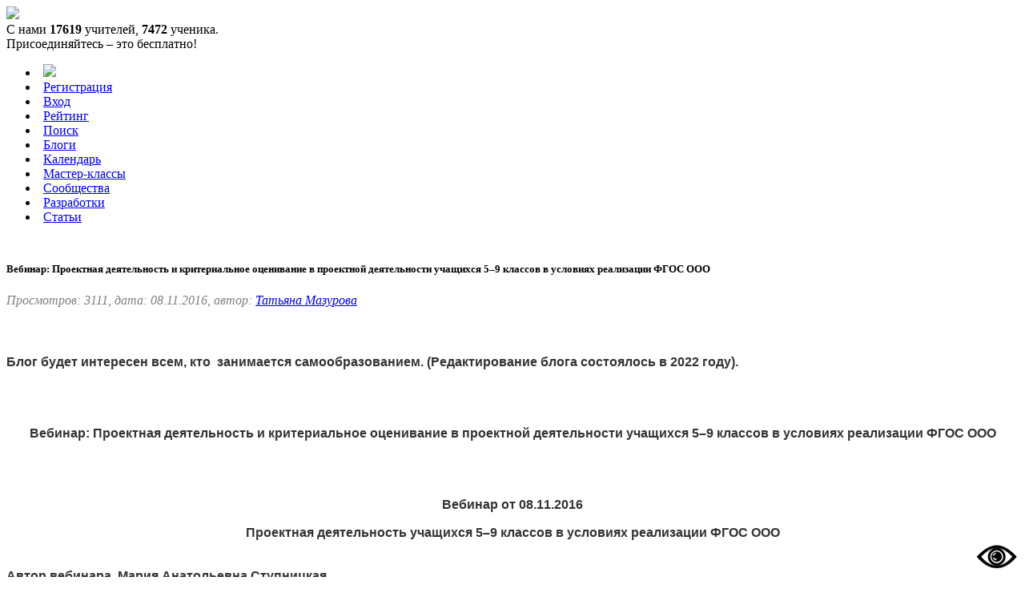

--- FILE ---
content_type: text/html; charset=utf-8
request_url: https://uchportfolio.ru/blogs/read/?id=3119
body_size: 12536
content:
<!doctype html>
<html lang="en">
<head xmlns:og="http://ogp.me/ns#" 222>
    <meta http-equiv="Content-Type" content="text/html; charset=UTF-8" />
    <title>Вебинар: Проектная деятельность и критериальное оценивание в проектной деятельности  учащихся 5–9 классов в условиях реализации ФГОС ООО  | Педагогическое Интернет-сообщество "УчПортфолио"</title>
    <meta name="description" content="Вебинар: Проектная деятельность и критериальное оценивание в проектной деятельности  учащихся 5–9 классов в условиях реализации ФГОС ООО  | Педагогическое Интернет-сообщество "УчПортфолио". Всероссийский бесплатный конструктор электронных портфолио, педагогическое интернет-сообщество">
    <meta name="keywords" content="портфолио учителя, конструктор портфолио учителя, электронное портфолио учителя, создать портфолио, структура портфолио, сайт учителя, портфолио ученика, конструктор портфолио ученика, сайт ученика, мини-сайт, сообщество учителей, цор, учебные материалы, презентации к уроку, материалы к уроку, скачать бесплатно, разработки уроков, статьи, новости образования, портал учителя, образование">
    <base href="https://uchportfolio.ru" />
    <meta property="og:title" content="УчПортфолио" />
    <meta property="og:type" content="website" />
    <meta property="og:image" content="https://uchportfolio.ru/logo.jpg" />
    <meta property="og:url" content="https://uchportfolio.ru" />
    <script src="https://lidrekon.ru/slep/js/jquery.js"></script>
    <script src="https://lidrekon.ru/slep/js/uhpv-hover-full.min.js"></script>
    <link href="https://uchportfolio.ru/assets/css/main.css?v=201607094" rel="stylesheet" type="text/css" />
    <link href="https://uchportfolio.ru/assets/css/reveal.css" rel="stylesheet" type="text/css" />
    <link rel="stylesheet" type="text/css" href="https://uchportfolio.ru/assets/css/tooltipster.css" />
    <link rel="stylesheet" type="text/css" href="https://uchportfolio.ru/assets/css/uploadifive.css" />
    <script type="text/javascript" src="/assets/js/jquery-1.10.2.min.js"></script>
    <script type ="text/javascript" src="/assets/js/jquery-migrate-1.2.1.min.js"></script>
    <script type="text/javascript" src="/assets/js/jquery.reveal.js"></script>
    <script type="text/javascript" src="/assets/js/jquery.uploadifive.min.js"></script>
    <script type="text/javascript" src="/assets/js/jquery.uploadify.min.js"></script>
    <link rel="stylesheet" type="text/css" href="https://uchportfolio.ru/assets/css/uploadify.css" />
    <link rel="stylesheet" type="text/css" href="https://uchportfolio.ru/assets/css/thickbox.css" />
    <script type="text/javascript" src="/assets/js/thickbox.js"></script>
    <script type="text/javascript" src="/assets/js/jquery.jdpicker.js"></script>
    <link rel="stylesheet" type="text/css" href="https://uchportfolio.ru/assets/css/jdpicker.css" />
    <link rel="stylesheet" href="https://uchportfolio.ru/assets/css/jquery.minicolors.css" type="text/css" media="screen" />
    <script type ="text/javascript" src="/assets/js/jquery.minicolors.js"></script>
    <link rel="shortcut icon" href="https://uchportfolio.ru/assets/img/favicon.ico" type="image/x-icon">
    <script type ="text/javascript" src="/assets/js/jquery.powertip.min.js"></script>
    <link rel="stylesheet" type="text/css" href="https://uchportfolio.ru/assets/css/jquery.powertip-dark.css" />
    <link rel="stylesheet" type="text/css" href="https://uchportfolio.ru/assets/css/jquery.datetimepicker.css" />
    <!--[if lte IE 8]><script language="javascript" type="text/javascript" src="/assets/js/excanvas.min.js"></script><![endif]-->
    <script type ="text/javascript" src="/assets/js/jquery.flot.js"></script>
    <script type ="text/javascript" src="/assets/js/jquery.flot.categories.min.js"></script>
    <script type ="text/javascript" src="/assets/js/jquery.rs.slideshow.min.js"></script>
    <script type ="text/javascript" src="/assets/js/jquery.scrollUp.js"></script>
    <script type="text/javascript" src="/assets/js/jquery.tooltipster.min.js"></script>
    <script type="text/javascript" src="/assets/js/jquery.collapse.js"></script>
    <script type="text/javascript" src="/assets/js/sticky.js"></script>
<script type="text/javascript" src="/assets/js/cheet.min.js"></script>
    <script src="https://uchportfolio.ru/assets/cookiebar/jquery.cookieBar.min.js"></script>
    <link rel="stylesheet" href="https://uchportfolio.ru/assets/cookiebar/cookieBar.min.css">

    <link href="https://fonts.googleapis.com/css?family=Roboto:300" rel="stylesheet">
    
                <meta name="robots" content="index, follow"/>
                
</head>
<style>
    .top-line {
        padding:5px;
        background-color: #ffda17;
        text-align: center;
        color: #102b59;
        margin-bottom:11px;
    }
    .top-line a {
        color: #102b59;
        text-decoration: none;
    }
    .top-line a:hover {
        text-decoration: none;
    }
        .wdr {
        margin: 0 auto; width:980px;border-left: #222222 2px solid; border-right: #222222 2px solid;
    }
        html,body {
        height:100%;
    }
    .bar {
        width:100%;
        padding:5px;
        background-color: #F3E2A9;
        text-align: center;
    }
    .bar a {
        color: #610B0B !important;
    }
    .bar a:hover {
        color: #B40404 !important;
    }
    .bar a:visited {
        color: #610B0B !important;
    }
        .menu-header ul#menu-list li {
        padding-left:6px !important;
        padding-right:6px !important;
    }
    
    
</style>
<body>   

<!--<div class="stick-robot"><img src="https://uchportfolio.ru/assets/img/stick_robot.png" /></div>-->





<script>
        $(document).ready(function() {
        $(".stick-header").sticky({topSpacing: 0});
        $(".main_right").sticky({topSpacing: 155, bottomSpacing: 200});
    });
    </script>
<div class="wr">
<div class="start_page_wrapper">
 <div class="page_cont_wrapper">
          <div class="stick-header">
         <div class="header-wrapper">
<!--             <a href="https://uchportfolio.ru/"><img src="https://uchportfolio.ru/assets/img/nlogo.png" class="nlogo"/></a>
-->             <a href="https://uchportfolio.ru/"><img src="https://uchportfolio.ru/assets/newLogoW.svg" height="75" class="nlogo"/></a>
             <div class="stat-header">
                 С нами <strong>17619</strong> учителей, <strong>7472</strong> ученика.<br />
                 <span class="header_content_menu_join_text">Присоединяйтесь – это бесплатно! </span>
             </div>
             <div class="menu-header">
                 <ul id="menu-list">
                     <li><a href="https://uchportfolio.ru/" class=""><img src="https://uchportfolio.ru/assets/img/home.png"/></a></li>

                                              <li class="itm-lnk"><a href="https://uchportfolio.ru/registration" class="">Регистрация</a></li>

                         <li class="itm-lnk"><a href="https://uchportfolio.ru/login" class="">Вход</a></li>
                                          <li class="itm-lnk"><a href="https://uchportfolio.ru/ratings" class="">Рейтинг</a></li>

                     <li class="itm-lnk"><a href="https://uchportfolio.ru/search" class="">Поиск</a></li>

                     <li class="itm-lnk"><a href="https://uchportfolio.ru/blogs" class="active_menu_item">Блоги</a></li>

                     <li class="itm-lnk"><a href="https://uchportfolio.ru/calendar" class="">Календарь</a></li>

                     <li class="itm-lnk"><a href="https://uchportfolio.ru/master_classes" class="">Мастер-классы</a></li>

                     <li class="itm-lnk"><a href="https://uchportfolio.ru/communities" class="">Сообщества</a></li>

                     <li class="itm-lnk"><a href="https://uchportfolio.ru/materials" class="">Разработки</a></li>

                     <li class="itm-lnk"><a href="https://uchportfolio.ru/articles" class="">Статьи</a></li>

                     <!--<li class="itm-lnk"><a href="https://uchportfolio.ru/contests" class="">Конкурсы</a></li>

                     <li class="itm-lnk"><a href="https://uchportfolio.ru/forum/" target="_blank">Форум</a></li>

                     <li class="itm-lnk"><a href="http://geniama.ru/" class="" style="color:#fff012 !important; font-weight: bold;" target="_blank"><strong>Гениама.ру</strong></a></li>
                     -->

                                      </ul>
             </div>
         </div>
     </div>
          <div class="sub_wrp">
                  <div class="main portfolio_font">

             <!-- Left column  -->
                          <!-- Enf Of Left column  -->

             <!-- Center column  -->
             <div class="main_center_create portfolio_s" id="main_center">
                 <style>
    a.selected {
        background-color:#1F75CC;
        color:white;
        z-index:100;
    }

    .messagepop {
        background-color:#FFFFFF;
        border:1px solid #999999;
        cursor:default;
        display:none;
        margin-top: 15px;
        position:absolute;
        text-align:left;
        width:394px;
        z-index:50000;
        padding: 25px 25px 20px;
    }

    label {
        display: block;
        margin-bottom: 3px;
        padding-left: 15px;
        text-indent: -15px;
    }

    .messagepop p, .messagepop.div {
        border-bottom: 1px solid #EFEFEF;
        margin: 8px 0;
        padding-bottom: 8px;
    }
</style>
<div style="padding-top:10px;">
    <h5>Вебинар: Проектная деятельность и критериальное оценивание в проектной деятельности  учащихся 5–9 классов в условиях реализации ФГОС ООО </h5>
    <span style="color:gray;"><i>Просмотров: 3111, дата: 08.11.2016, автор: <a href="https://uchportfolio.ru/s07602043" target="_blank">Татьяна  Мазурова</a></i></span>
</div>

        <div style="padding-bottom:10px;padding-top:20px;">
    
   <p style="box-sizing: border-box; margin: 0px 0px 10px; padding: 3px 0px; color: rgb(51, 51, 51); font-family: Helvetica, Arial, Roboto, sans-serif; font-size: 1em; line-height: 19.0476px; font-weight: bold; background-color: rgb(255, 255, 255);">&nbsp;</p>

<p style="box-sizing: border-box; margin: 0px 0px 10px; padding: 3px 0px; color: rgb(51, 51, 51); font-family: Helvetica, Arial, Roboto, sans-serif; font-size: 1em; line-height: 19.0476px; font-weight: bold; background-color: rgb(255, 255, 255); text-align: justify;"><span style="font-size:16px;">Блог будет интересен всем,&nbsp;</span><span style="color: rgb(51, 51, 51); font-family: Helvetica, Arial, Roboto, sans-serif; font-size: 16px; text-align: justify; background-color: rgb(255, 255, 255);">кто&nbsp; занимается самообразованием. (Редактирование блога состоялось&nbsp;в 2022 году).&nbsp;</span></p>

<p style="box-sizing: border-box; margin: 0px 0px 10px; padding: 3px 0px; color: rgb(51, 51, 51); font-family: Helvetica, Arial, Roboto, sans-serif; font-size: 1em; line-height: 19.0476px; font-weight: bold; background-color: rgb(255, 255, 255);"><br />
&nbsp;</p>

<p style="box-sizing: border-box; margin: 0px 0px 10px; padding: 3px 0px; color: rgb(51, 51, 51); font-family: Helvetica, Arial, Roboto, sans-serif; font-size: 1em; line-height: 19.0476px; font-weight: bold; background-color: rgb(255, 255, 255); text-align: center;"><strong><span style="font-size:16px;">Вебинар: Проектная деятельность и критериальное оценивание в проектной деятельности учащихся 5&ndash;9 классов в условиях реализации ФГОС ООО</span></strong></p>

<p style="box-sizing: border-box; margin: 0px 0px 10px; padding: 3px 0px; color: rgb(51, 51, 51); font-family: Helvetica, Arial, Roboto, sans-serif; font-size: 1em; line-height: 19.0476px; font-weight: bold; background-color: rgb(255, 255, 255);"><br />
&nbsp;</p>

<p style="box-sizing: border-box; margin: 0px 0px 10px; padding: 3px 0px; color: rgb(51, 51, 51); font-family: Helvetica, Arial, Roboto, sans-serif; font-size: 1em; line-height: 19.0476px; font-weight: bold; background-color: rgb(255, 255, 255); text-align: center;"><span style="font-size:16px;">Вебинар от 08.11.2016</span></p>

<p style="box-sizing: border-box; margin: 0px 0px 10px; padding: 3px 0px; color: rgb(51, 51, 51); font-family: Helvetica, Arial, Roboto, sans-serif; font-size: 1em; line-height: 19.0476px; font-weight: bold; background-color: rgb(255, 255, 255); text-align: center;"><span style="font-size:16px;">Проектная деятельность учащихся 5&ndash;9 классов в условиях реализации ФГОС ООО</span><br />
&nbsp;</p>

<p style="box-sizing: border-box; margin: 0px 0px 10px; padding: 3px 0px; color: rgb(51, 51, 51); font-family: Helvetica, Arial, Roboto, sans-serif; font-size: 1em; line-height: 19.0476px; font-weight: bold; background-color: rgb(255, 255, 255); text-align: justify;"><span style="font-size:16px;">Автор вебинара&nbsp;&nbsp;Мария Анатольевна&nbsp;Ступницкая,</span></p>

<p style="box-sizing: border-box; margin: 0px 0px 10px; padding: 3px 0px; color: rgb(51, 51, 51); font-family: Helvetica, Arial, Roboto, sans-serif; font-size: 1em; line-height: 19.0476px; background-color: rgb(255, 255, 255); text-align: justify;"><span style="font-size:16px;">кандидат психологических наук, доцент Педагогического института физической культуры и спорта Московского городского педагогического университета, лауреат премии Правительства РФ в области образования, педагог-психолог АНО &laquo;Школа &laquo;Премьер&raquo;, автор статей и книг, посвященных вопросам психологического сопровождения образовательного процесса</span></p>

<div style="text-align: justify;"><span style="color: rgb(51, 51, 51); font-family: Helvetica, Arial, Roboto, sans-serif; font-size: 13.3333px; line-height: 19.0476px; background-color: rgb(255, 255, 255);"><span style="font-size:16px;">На вебинаре &nbsp;обсуждались &nbsp;вопросы организации проектной деятельности учащихся 5&ndash;9 классов. Автор вебинара рассказала: о проектной деятельности и ее реализации в условиях ФГОС второго поколения; о том, как проектная деятельность позволяет учитывать особенности мотивации ученика и способствовать ее повышению; воспитательных возможностях проектов и об их применении для развития УУД учащихся. Содержание вебинара представляет интерес для всех педагогов, кто хочет использовать метод проектов в своей профессиональной деятельности.<br />
<br />
Представлены франгменты вебмнара:.</span></span></div>
<br />
<span style="color: rgb(51, 51, 51); font-family: Helvetica, Arial, Roboto, sans-serif; font-size: 13.3333px; line-height: 19.0476px; background-color: rgb(255, 255, 255);"><img alt="" src="/users_content/cb8da6767461f2812ae4290eac7cbc42/images/%D0%91%D0%B5%D0%B7%D1%8B%D0%BC%D1%8F%D0%BD%D0%BD%D1%8B%D0%B9(137).jpg" style="width: 720px; height: 354px;" /></span>

<p style="box-sizing: border-box; margin: 0px 0px 10px; padding: 3px 0px; color: rgb(51, 51, 51); font-family: Helvetica, Arial, Roboto, sans-serif; font-size: 13.3333px; line-height: 19.0476px; background-color: rgb(255, 255, 255);"><br />
<img alt="" src="/users_content/cb8da6767461f2812ae4290eac7cbc42/images/%D0%91%D0%B5%D0%B7%D1%8B%D0%BC%D1%8F%D0%BD%D0%BD%D1%8B%D0%B91(39).jpg" style="width: 720px; height: 360px;" /><br />
<br />
<img alt="" src="/users_content/cb8da6767461f2812ae4290eac7cbc42/images/%D0%91%D0%B5%D0%B7%D1%8B%D0%BC%D1%8F%D0%BD%D0%BD%D1%8B%D0%B92(16).jpg" style="width: 820px; height: 414px;" /><br />
<br />
<img alt="" src="/users_content/cb8da6767461f2812ae4290eac7cbc42/images/%D0%91%D0%B5%D0%B7%D1%8B%D0%BC%D1%8F%D0%BD%D0%BD%D1%8B%D0%B94(12).jpg" style="width: 820px; height: 401px;" /><br />
<br />
<img alt="" src="/users_content/cb8da6767461f2812ae4290eac7cbc42/images/%D0%91%D0%B5%D0%B7%D1%8B%D0%BC%D1%8F%D0%BD%D0%BD%D1%8B%D0%B96(7).jpg" style="width: 820px; height: 414px;" /><br />
<br />
<img alt="" src="/users_content/cb8da6767461f2812ae4290eac7cbc42/images/%D0%91%D0%B5%D0%B7%D1%8B%D0%BC%D1%8F%D0%BD%D0%BD%D1%8B%D0%B97(2).jpg" style="width: 820px; height: 479px;" /><br />
<br />
<img alt="" src="/users_content/cb8da6767461f2812ae4290eac7cbc42/images/%D0%91%D0%B5%D0%B7%D1%8B%D0%BC%D1%8F%D0%BD%D0%BD%D1%8B%D0%B98(1).jpg" style="width: 820px; height: 410px;" /><br />
<br />
<img alt="" src="/users_content/cb8da6767461f2812ae4290eac7cbc42/images/%D0%91%D0%B5%D0%B7%D1%8B%D0%BC%D1%8F%D0%BD%D0%BD%D1%8B%D0%B99(2).jpg" style="width: 820px; height: 411px;" /><br />
<br />
<img alt="" src="/users_content/cb8da6767461f2812ae4290eac7cbc42/images/%D0%91%D0%B5%D0%B7%D1%8B%D0%BC%D1%8F%D0%BD%D0%BD%D1%8B%D0%B910(1).jpg" style="width: 820px; height: 413px;" /><br />
<br />
<img alt="" src="/users_content/cb8da6767461f2812ae4290eac7cbc42/images/%D0%91%D0%B5%D0%B7%D1%8B%D0%BC%D1%8F%D0%BD%D0%BD%D1%8B%D0%B919.jpg" style="width: 820px; height: 414px;" /><br />
<br />
<img alt="" src="/users_content/cb8da6767461f2812ae4290eac7cbc42/images/%D0%91%D0%B5%D0%B7%D1%8B%D0%BC%D1%8F%D0%BD%D0%BD%D1%8B%D0%B922(1).jpg" style="width: 820px; height: 418px;" /><br />
<br />
<img alt="" src="/users_content/cb8da6767461f2812ae4290eac7cbc42/images/%D0%91%D0%B5%D0%B7%D1%8B%D0%BC%D1%8F%D0%BD%D0%BD%D1%8B%D0%B932.jpg" style="width: 820px; height: 414px;" /></p>

<p style="box-sizing: border-box; margin: 0px 0px 10px; padding: 3px 0px; color: rgb(51, 51, 51); font-family: Helvetica, Arial, Roboto, sans-serif; font-size: 13.3333px; line-height: 19.0476px; background-color: rgb(255, 255, 255); text-align: center;"><img alt="" src="/users_content/cb8da6767461f2812ae4290eac7cbc42/images/%D0%91%D0%B5%D0%B7%D1%8B%D0%BC%D1%8F%D0%BD%D0%BD%D1%8B%D0%B9(139).jpg" style="width: 200px; height: 282px;" /></p>

<p style="box-sizing: border-box; margin: 0px 0px 10px; padding: 3px 0px; color: rgb(51, 51, 51); font-family: Helvetica, Arial, Roboto, sans-serif; font-size: 13.3333px; line-height: 19.0476px; background-color: rgb(255, 255, 255); text-align: justify;"><span style="font-size:16px;">Источник: Вебинары "Первое сентября" &nbsp;http://xn--80abcmq4aw2g.xn--1-btbl6aqcj8hc.xn--p1ai/</span></p>

<p style="box-sizing: border-box; margin: 0px 0px 10px; padding: 3px 0px; color: rgb(51, 51, 51); font-family: Helvetica, Arial, Roboto, sans-serif; font-size: 13.3333px; line-height: 19.0476px; background-color: rgb(255, 255, 255);"><br />
<img alt="" src="/users_content/cb8da6767461f2812ae4290eac7cbc42/images/%D0%91%D0%B5%D0%B7%D1%8B%D0%BC%D1%8F%D0%BD%D0%BD%D1%8B%D0%B9(145).jpg" style="width: 850px; height: 432px;" /><br />
<br />
<img alt="" src="/users_content/cb8da6767461f2812ae4290eac7cbc42/images/%D0%91%D0%B5%D0%B7%D1%8B%D0%BC%D1%8F%D0%BD%D0%BD%D1%8B%D0%B91(40).jpg" style="width: 850px; height: 422px;" /><br />
<br />
<img alt="" src="/users_content/cb8da6767461f2812ae4290eac7cbc42/images/%D0%91%D0%B5%D0%B7%D1%8B%D0%BC%D1%8F%D0%BD%D0%BD%D1%8B%D0%B92(17).jpg" style="width: 850px; height: 430px;" /><br />
<br />
<img alt="" src="/users_content/cb8da6767461f2812ae4290eac7cbc42/images/%D0%91%D0%B5%D0%B7%D1%8B%D0%BC%D1%8F%D0%BD%D0%BD%D1%8B%D0%B93(9).jpg" style="width: 850px; height: 429px;" /><br />
<br />
<img alt="" src="/users_content/cb8da6767461f2812ae4290eac7cbc42/images/%D0%91%D0%B5%D0%B7%D1%8B%D0%BC%D1%8F%D0%BD%D0%BD%D1%8B%D0%B94(13).jpg" style="width: 850px; height: 425px;" /><br />
<br />
<img alt="" src="/users_content/cb8da6767461f2812ae4290eac7cbc42/images/%D0%91%D0%B5%D0%B7%D1%8B%D0%BC%D1%8F%D0%BD%D0%BD%D1%8B%D0%B95(10).jpg" style="width: 850px; height: 424px;" /><br />
<br />
<img alt="" src="/users_content/cb8da6767461f2812ae4290eac7cbc42/images/%D0%91%D0%B5%D0%B7%D1%8B%D0%BC%D1%8F%D0%BD%D0%BD%D1%8B%D0%B96(8).jpg" style="width: 850px; height: 430px;" /><br />
<br />
<img alt="" src="/users_content/cb8da6767461f2812ae4290eac7cbc42/images/%D0%91%D0%B5%D0%B7%D1%8B%D0%BC%D1%8F%D0%BD%D0%BD%D1%8B%D0%B97(3).jpg" style="width: 850px; height: 433px;" /><br />
<br />
<img alt="" src="/users_content/cb8da6767461f2812ae4290eac7cbc42/images/%D0%91%D0%B5%D0%B7%D1%8B%D0%BC%D1%8F%D0%BD%D0%BD%D1%8B%D0%B98(2).jpg" style="width: 850px; height: 433px;" /><br />
&nbsp;</p>

<p style="box-sizing: border-box; margin: 0px 0px 10px; padding: 3px 0px; color: rgb(51, 51, 51); font-family: Helvetica, Arial, Roboto, sans-serif; font-size: 13.3333px; line-height: 19.0476px; background-color: rgb(255, 255, 255); text-align: center;"><img alt="" src="/users_content/cb8da6767461f2812ae4290eac7cbc42/images/1252859529.jpg" style="width: 388px; height: 560px;" /></p>

<p style="box-sizing: border-box; margin: 0px 0px 10px; padding: 3px 0px; color: rgb(51, 51, 51); font-family: Helvetica, Arial, Roboto, sans-serif; font-size: 13.3333px; line-height: 19.0476px; background-color: rgb(255, 255, 255); text-align: justify;"><span style="font-size:16px;"><span style="color: rgb(51, 51, 51); font-family: Helvetica, Arial, Roboto, sans-serif; line-height: 19.0476px; background-color: rgb(255, 255, 255);">Источник: Вебинары "Первое сентября" &nbsp;</span>http://xn--80abcmq4aw2g.xn--1-btbl6aqcj8hc.xn--p1ai/</span></p>
    </div>
<div style="margin-top:12px; margin-bottom:12px; margin-left:13px;">
    <div style="font-weight: bold; font-size:16px;">Другие блоги пользователя</div>
    <ul style="margin-top:15px; margin-left:18px;">
                    <li style="margin-bottom:10px;"><a href="https://uchportfolio.ru/blogs/read/?id=5239">Бумага. Игра</a></li>
                    <li style="margin-bottom:10px;"><a href="https://uchportfolio.ru/blogs/read/?id=190">Методический семинар «Музейно-педагогическая программа “Здравствуй, музей!” в системе дошкольного и начального образования: опыт, результаты, перспективы» (г. Омск)</a></li>
                    <li style="margin-bottom:10px;"><a href="https://uchportfolio.ru/blogs/read/?id=5342">Творчество с детским журналом &quot;Три кота&quot;</a></li>
                    <li style="margin-bottom:10px;"><a href="https://uchportfolio.ru/blogs/read/?id=3119">Вебинар: Проектная деятельность и критериальное оценивание в проектной деятельности  учащихся 5–9 классов в условиях реализации ФГОС ООО </a></li>
                    <li style="margin-bottom:10px;"><a href="https://uchportfolio.ru/blogs/read/?id=4977">Стразы. Выставка детских работ</a></li>
                    <li style="margin-bottom:10px;"><a href="https://uchportfolio.ru/blogs/read/?id=4960">Время для творчества</a></li>
                    <li style="margin-bottom:10px;"><a href="https://uchportfolio.ru/blogs/read/?id=5709">Что в бумажном рюкзачке?</a></li>
                    <li style="margin-bottom:10px;"><a href="https://uchportfolio.ru/blogs/read/?id=5299">Пленэр. Берёза</a></li>
                    <li style="margin-bottom:10px;"><a href="https://uchportfolio.ru/blogs/read/?id=5261">9 Мая. День Победы. Изучаем и рисуем</a></li>
                    <li style="margin-bottom:10px;"><a href="https://uchportfolio.ru/blogs/read/?id=4961">Аппликации. Выставка детских работ</a></li>
        
    </ul>
</div>
<div style="margin-top:12px; margin-bottom:12px;">
    <script async src="https://yastatic.net/pcode-native/loaders/loader.js"></script>
    <script>
        (yaads = window.yaads || []).push({
            id: "224163-2",
            render: "#id-224163-2"
        });
    </script>
    <div id="id-224163-2"></div>

</div>
<noindex><div style="margin-top:20px;margin-bottom:20px; padding:10px; background-color: #ffc860;">Обнаружили плагиат? <a href="https://uchportfolio.ru/plagiarism" target="_blank">Сообщите об этом</a></div></noindex>
<div style="padding-top:50px;padding-bottom:50px;">
    <h4>Комментарии</h4>
    <div style="padding-bottom:8px;">
    <img src="/users/cb8da6767461f2812ae4290eac7cbc42/mini_SDYugWtwTo9e.jpg" border="0" class="around_img"/>

    <div class="bubble_comments">
        <div style="padding:5px;"><span style="color:gray;"><strong>#1</strong></span>  С Вебинарами Изадельского дома "Первое сентября" можно познакомиться <a target="_blank" href="http://xn--80abcmq4aw2g.xn--1-btbl6aqcj8hc.xn--p1ai/">xn--80abcmq4aw2g.xn--1-btbl6aqcj8hc.xn--p1ai/</a> или <a target="_blank" href="https://my.1september.ru/webinar/archive/">my.1september.ru/webinar/archive/</a>.</div>
        <div style="padding:5px;">
                         <a href="https://uchportfolio.ru/s07602043" target="_blank" style="">Татьяна  Мазурова</a><span style="color:silver;"><i>, дата: 08.11.2016 в 18:58</i> &nbsp; </span>
        </div>
    </div>
</div><div style="padding-bottom:8px;">
    <img src="/users/32bb90e8976aab5298d5da10fe66f21d/mini_mA9p93LxEAY0.jpg" border="0" class="around_img"/>

    <div class="bubble_comments">
        <div style="padding:5px;"><span style="color:gray;"><strong>#2</strong></span>  Очень актуальная тема. По данной проблеме я меня до сих пор спор, который никак никто не разрешит. Только вчера на ШМО я затронула этот вопрос и наш спор закончился на ноте "Будем изучать проблему" и всё. Мой спор в том, что такое проектная деятельность. В прошлом году мы защищали свои проекты и что же предложили ученики вместе с учителями? Это были чисто научно-исследовательские работы. Я же не согласна с тем, что проектная работа приравнивается к научно-исследовательской работе. Это же неверно? Проект - это ни в коем образе не научно-исследовательская работа? Это же разные вещи? Или я не права? Как Вы думаете, коллеги?</div>
        <div style="padding:5px;">
                         <a href="https://uchportfolio.ru/colocolchic" target="_blank" style="">Ольга  Степанова</a><span style="color:silver;"><i>, дата: 09.11.2016 в 6:11</i> &nbsp; </span>
        </div>
    </div>
</div><div style="padding-bottom:8px;">
    <img src="/users/ec20019911a77ad39d023710be68aaa1/mini_HMNy2VLwIdzf.jpg" border="0" class="around_img"/>

    <div class="bubble_comments">
        <div style="padding:5px;"><span style="color:gray;"><strong>#3</strong></span>  Проектная исследовательская деятельность учащихся прописана в стандарте образования. Следовательно, каждый ученик должен быть обучен этой деятельности. Программы всех школьных предметов ориентированы на данный вид деятельности. Таким образом, проектная деятельность учащихся становится все более актуальной в современной педагогике. И это не случайно, ведь именно в процессе правильной самостоятельной работы над созданием проекта лучше всего формируется культура умственного труда учеников. Татьяна Михайловна, спасибо за предоставленные материалы вебинара!</div>
        <div style="padding:5px;">
                         <a href="https://uchportfolio.ru/PasynokYuliya" target="_blank" style="">Юлия Пасынок</a><span style="color:silver;"><i>, дата: 09.11.2016 в 15:12</i> &nbsp; </span>
        </div>
    </div>
</div><div style="padding-bottom:8px;">
    <img src="/users/b645e524a1512ce68947d3b9c948aa46/mini_lD7iPUWrzrwC.jpg" border="0" class="around_img"/>

    <div class="bubble_comments">
        <div style="padding:5px;"><span style="color:gray;"><strong>#4</strong></span>  Цель проектного обучения — создать условия, при которых учащиеся: самостоятельно и охотно приобретают недостающие знания из разных источников; учатся пользоваться приобретенными знаниями для решения познавательных и практических задач; приобретают коммуникативные умения, работая в различных группах; развивают исследовательские умения  (умения выявления проблем, сбора информации, наблюдения, проведения эксперимента, анализа, построения гипотез, общения); развивают системное мышление. </div>
        <div style="padding:5px;">
                         <a href="https://uchportfolio.ru/29061967" target="_blank" style="color:blue;font-style:italic;">Светлана Трушина</a><span style="color:silver;"><i>, дата: 09.11.2016 в 15:31</i> &nbsp; </span>
        </div>
    </div>
</div><div style="padding-bottom:8px;">
    <img src="/users/11a31db27a7b70be0bb9759cf73d0939/mini_zKWyKzPKwqp7.PNG" border="0" class="around_img"/>

    <div class="bubble_comments">
        <div style="padding:5px;"><span style="color:gray;"><strong>#5</strong></span>  Проект – это возможность делать что-то интересное самостоятельно или в группе, проявить себя, попробовать свои силы, приложить свои знания, принести пользу и показать публично достигнутый результат. В школе создаются, в основном, проектно - исследовательские работы. Научно - исследовательские работы - это более высокий уровень работ. </div>
        <div style="padding:5px;">
                         <a href="https://uchportfolio.ru/zharikova" target="_blank" style="">Светлана  Жарикова</a><span style="color:silver;"><i>, дата: 09.11.2016 в 17:12</i> &nbsp; </span>
        </div>
    </div>
</div><div style="padding-bottom:8px;">
    <img src="/users/cb8da6767461f2812ae4290eac7cbc42/mini_SDYugWtwTo9e.jpg" border="0" class="around_img"/>

    <div class="bubble_comments">
        <div style="padding:5px;"><span style="color:gray;"><strong>#6</strong></span>  Уважаемые коллеги, спасибо вам за внимание к материалу блога. По мере  публикации видео вебинара,  содержание блога будет расширено новым материалом. На вебинаре Мария Анатольевна дала чёткие разграничения проектной и исследовательской деятельности. Участвуя в вебинарах в качестве слушателя, постоянно узнаёшь новую для себя информацию или, наоборот, уже знакомая информация "поворачивается новыми гранями". Это просто удивительно.</div>
        <div style="padding:5px;">
                         <a href="https://uchportfolio.ru/s07602043" target="_blank" style="">Татьяна  Мазурова</a><span style="color:silver;"><i>, дата: 09.11.2016 в 20:28</i> &nbsp; </span>
        </div>
    </div>
</div><div style="padding-bottom:8px;">
    <img src="/users/32bb90e8976aab5298d5da10fe66f21d/mini_mA9p93LxEAY0.jpg" border="0" class="around_img"/>

    <div class="bubble_comments">
        <div style="padding:5px;"><span style="color:gray;"><strong>#7</strong></span>  Уважаемые коллеги, простите, я всё же не нашла конкретного ответа на вопрос - что такое проектная работа учащегося. Все мы слоняемся то к проектно-исследовательской работе, то к научно-исследовательской. Но как нужно занять детей проектной работой, настоящей? Структуру кто-нибудь , быть  может, подскажет мне - или здесь или в личном сообщении? Простите за такую настырность в этом вопросе. Мне хочется узнать, как именно наши учителя-учпортфолиевцы работают над проектами с учащимися. </div>
        <div style="padding:5px;">
                         <a href="https://uchportfolio.ru/colocolchic" target="_blank" style="">Ольга  Степанова</a><span style="color:silver;"><i>, дата: 09.11.2016 в 20:35</i> &nbsp; </span>
        </div>
    </div>
</div><div style="padding-bottom:8px;">
    <img src="/users/cb8da6767461f2812ae4290eac7cbc42/mini_SDYugWtwTo9e.jpg" border="0" class="around_img"/>

    <div class="bubble_comments">
        <div style="padding:5px;"><span style="color:gray;"><strong>#8</strong></span>  Непременное условие проектной деятельности - наличие заранее выработанных представлений о конечном продукте, о её результате. В научно-исследовательской деятельности есть гипотеза, которая может опровергнуть весь ход исследования. </div>
        <div style="padding:5px;">
                         <a href="https://uchportfolio.ru/s07602043" target="_blank" style="">Татьяна  Мазурова</a><span style="color:silver;"><i>, дата: 09.11.2016 в 20:41</i> &nbsp; </span>
        </div>
    </div>
</div><div style="padding-bottom:8px;">
    <img src="/users/cb8da6767461f2812ae4290eac7cbc42/mini_SDYugWtwTo9e.jpg" border="0" class="around_img"/>

    <div class="bubble_comments">
        <div style="padding:5px;"><span style="color:gray;"><strong>#9</strong></span>  Структура проектной деятельности - это 5 этапов, которые и представлены  в блоге (скриншоты вебинара): проблематизация, целеполагание, планирование, реализация, рефлексия.</div>
        <div style="padding:5px;">
                         <a href="https://uchportfolio.ru/s07602043" target="_blank" style="">Татьяна  Мазурова</a><span style="color:silver;"><i>, дата: 09.11.2016 в 20:48</i> &nbsp; </span>
        </div>
    </div>
</div><div style="padding-bottom:8px;">
    <img src="/users/5e51eeda0422de44a7cc260b4239d4f9/mini_XE2zSROf8m1b.jpg" border="0" class="around_img"/>

    <div class="bubble_comments">
        <div style="padding:5px;"><span style="color:gray;"><strong>#10</strong></span>  Проектная деятельность как инновационная технология широко используются теми педагогами, которые работают на ребёнка и во имя развития его творческих способностей и талантов. А педагоги, которые работают на детей, работают и на результат ученика. При этом настоящий учитель это тот, который гордиться результатами и достижениями ученика, а не только его оценками в табеле. </div>
        <div style="padding:5px;">
                         <a href="https://uchportfolio.ru/spedagog" target="_blank" style="">Наталья Чубаева</a><span style="color:silver;"><i>, дата: 09.11.2016 в 20:48</i> &nbsp; </span>
        </div>
    </div>
</div><div style="padding-bottom:8px;">
    <img src="/users/32bb90e8976aab5298d5da10fe66f21d/mini_mA9p93LxEAY0.jpg" border="0" class="around_img"/>

    <div class="bubble_comments">
        <div style="padding:5px;"><span style="color:gray;"><strong>#11</strong></span>  Спасибо ещё раз за затронутую тему автору. Ещё раз вникла в эти пять шагов , на которые указал вебинар. Стоит поразмыслить и всю эту теорию перевести в практику. Надеюсь, что в скором времени коллеги разместят свои проектные работы - то есть работы детей - на страницах учпортфолио. Ведь сейчас в школах на данном этапе - бум в школах  по проектной работе в рамках ФГОС. Не знаю, конечно, как в других школах, но в нашей школе царит настоящий бум: кто-то из учащихся уже выбрал себе темы, а кто-то уже половину проекта написал. Удачи Вам, коллеги, в работе в этой системе!</div>
        <div style="padding:5px;">
                         <a href="https://uchportfolio.ru/colocolchic" target="_blank" style="">Ольга  Степанова</a><span style="color:silver;"><i>, дата: 09.11.2016 в 21:05</i> &nbsp; </span>
        </div>
    </div>
</div><div style="padding-bottom:8px;">
    <img src="/users/cb8da6767461f2812ae4290eac7cbc42/mini_SDYugWtwTo9e.jpg" border="0" class="around_img"/>

    <div class="bubble_comments">
        <div style="padding:5px;"><span style="color:gray;"><strong>#12</strong></span>  Думаю, что самое главное - "развести" в разные стороны проектную и исследовательскую деятельности. Только в этом случае всем  будет интересно находиться в образовательном процессе. </div>
        <div style="padding:5px;">
                         <a href="https://uchportfolio.ru/s07602043" target="_blank" style="">Татьяна  Мазурова</a><span style="color:silver;"><i>, дата: 09.11.2016 в 21:08</i> &nbsp; </span>
        </div>
    </div>
</div><div style="padding-bottom:8px;">
    <img src="/users/5e51eeda0422de44a7cc260b4239d4f9/mini_XE2zSROf8m1b.jpg" border="0" class="around_img"/>

    <div class="bubble_comments">
        <div style="padding:5px;"><span style="color:gray;"><strong>#13</strong></span>  Исследовательскую работу гораздо сложнее выполнять, чем создавать и реализовывать проект. Хотя это, конечно, спорный вопрос. И в проектной деятельности и в проведении исследования есть интерес. А вызвать интерес к таким видам деятельности - это самая важная задача перед педагогическими коллективами. Я целиком и полностью согласна с мыслью Татьяны Михайловны, что самое главное "развести" эти два понятия, то есть правильно перед ребёнком поставить задачу.</div>
        <div style="padding:5px;">
                         <a href="https://uchportfolio.ru/spedagog" target="_blank" style="">Наталья Чубаева</a><span style="color:silver;"><i>, дата: 09.11.2016 в 21:23</i> &nbsp; </span>
        </div>
    </div>
</div><div style="padding-bottom:8px;">
    <img src="/users/176d4cc26aefd148d136259a089d354a/mini_HHTg0ffd47Am.jpg" border="0" class="around_img"/>

    <div class="bubble_comments">
        <div style="padding:5px;"><span style="color:gray;"><strong>#14</strong></span>  Метод проектной деятельности сейчас широко используется не только в старшей школе,но и в начальной школе. В нашей прогимназии, например, стало доброй традицией ежегодно проводить конкурс творческих проектов и исследовательских  работ "Хочу всё знать".Есть хорошие результаты. Согласна с вами,коллеги,в ваших рассуждениях. Проект это результат коллективных усилий, а исследовательская деятельность по сути своей индивидуальна.  </div>
        <div style="padding:5px;">
                         <a href="https://uchportfolio.ru/s8729232778" target="_blank" style="">Ирина Мерзлютина</a><span style="color:silver;"><i>, дата: 09.11.2016 в 21:42</i> &nbsp; </span>
        </div>
    </div>
</div><div style="padding-bottom:8px;">
    <img src="/users/f0282b5ff85e7c9c66200d780bd7e72e/mini_v54rt3QLCEOa.jpg" border="0" class="around_img"/>

    <div class="bubble_comments">
        <div style="padding:5px;"><span style="color:gray;"><strong>#15</strong></span>  Уважаемые коллеги, отправляю ссылку на статью "Чем отличается исследовательская деятельность от проектной?" В статье очень хорошо показаны эти различия по этапам работы  <a target="_blank" href="http://nsportal.ru/blog/shkola/obshcheshkolnaya-tematika/all/2012/01/07/chem-issledovatelskaya-deyatelnost-otlichaetsya">nsportal.ru/blog/shkola/obshcheshkolnaya-tematika/all/2012/01/07/chem-issledovatelskaya-deyatelnost-otlichaetsya</a> </div>
        <div style="padding:5px;">
                         <a href="https://uchportfolio.ru/boriskina1963" target="_blank" style="">Галина  Борискина </a><span style="color:silver;"><i>, дата: 10.11.2016 в 4:26</i> &nbsp; </span>
        </div>
    </div>
</div><div style="padding-bottom:8px;">
    <img src="/users/32bb90e8976aab5298d5da10fe66f21d/mini_mA9p93LxEAY0.jpg" border="0" class="around_img"/>

    <div class="bubble_comments">
        <div style="padding:5px;"><span style="color:gray;"><strong>#16</strong></span>  Прочитала статью, указанную коллегой Галиной Борискиной. Всем советую. Есть что-то существенное в этой статье. Не общие слова по данной теме, а конкретная разница между проектом и исследованием. Спасибо.</div>
        <div style="padding:5px;">
                         <a href="https://uchportfolio.ru/colocolchic" target="_blank" style="">Ольга  Степанова</a><span style="color:silver;"><i>, дата: 10.11.2016 в 6:30</i> &nbsp; </span>
        </div>
    </div>
</div>            <div style="padding-top:10px;padding-bottom:20px;">
            Чтобы оставить комментарий, пожалуйста, зарегистрируйтесь и авторизируйтесь на сайте.
        </div>
    </div>
<script type="text/javascript" >
    $(document).ready(function()
    {
        $(".pod").change(function(){
            if ($('.pod:checked').length == $('.pod').length) {
                $(".post_comment").prop('disabled', false);
            }
            else
            {
                $(".post_comment").prop('disabled', true);
            }
        });
        $(".account").click(function()
        {
            var X=$(this).attr('id');
            var menu=$(this).attr('menu');
            if(X==1)
            {
                $("#submenu"+menu).hide();
                $(this).attr('id', '0');
            }
            else
            {
                $("#submenu"+menu).show();
                $(this).attr('id', '1');
            }

        });

//Mouse click on sub menu
        $("#submenu"+menu).mouseup(function()
        {
            return false
        });

//Mouse click on my account link
        $(".account").mouseup(function()
        {
            return false
        });


//Document Click
        $(document).mouseup(function()
        {
            $("#submenu"+menu).hide();
            $(".account").attr('id', '');
        });
    });
</script>             </div>
             <!-- End Of Center column  -->

             <!-- Right column  -->
              <div class="stick-right-column">                                    </div>              <!-- End Of Right column  -->
             <div style="clear:both;"></div>




         </div>


         <div class="footer">
             <table width="560" border="0" align="center" cellpadding="0" cellspacing="0" style="margin: 0 auto; font-size:10px;">
                 <tr>
                     <td valign="top">        2012 - 2026 Педагогическое Интернет-сообщество "УчПортфолио"<br />
                                              Копирование материалов возможно только при разрешении администрации.<br/><span style="font-size:1px; display:none;"><a href="https://pptstore.ru">pptstore.ru - материалы для учителя, презентации к уроку, тесты, конспекты, статьи</a></span>
                     <a href="https://uchportfolio.ru/Politika_obrabotki_PDn.pdf">Политика УчПортфолио в отношении обработки персональных данных на сайте</a>
                     </td>
                     <td width="55" height="50" valign="top" align="right">
                         <img src="/assets/img/6plus.jpg" border="0">
                     </td>
                 </tr>
             </table>

             <div class="footer_menu">
                 <a href="https://uchportfolio.ru/blogs/read/?id=54">Блог</a> - <a href="http://wiki.uchportfolio.ru/">Справка</a> - <a href="https://uchportfolio.ru/ads">Реклама</a> - <a href="https://uchportfolio.ru/contacts">Контакты</a> - <a href="https://uchportfolio.ru/about">О проекте</a>

             </div>

             <div style="width:302px; margin: 0 auto;">
                 <table border="0" align="center">
                     <tr>
                         <td style="padding:5px;">
                             <!-- Yandex.Metrika informer -->
                             <a href="https://metrika.yandex.ru/stat/?id=18865387&amp;from=informer"
                                target="_blank" rel="nofollow"><img src="https://informer.yandex.ru/informer/18865387/3_0_FFFFFFFF_EFEFEFFF_0_pageviews"
                                                                    style="width:88px; height:31px; border:0;" alt="Яндекс.Метрика" title="Яндекс.Метрика: данные за сегодня (просмотры, визиты и уникальные посетители)" class="ym-advanced-informer" data-cid="18865387" data-lang="ru" /></a>
                             <!-- /Yandex.Metrika informer -->

                             <!-- Yandex.Metrika counter -->
                             <script type="text/javascript" >
                                 (function (d, w, c) {
                                     (w[c] = w[c] || []).push(function() {
                                         try {
                                             w.yaCounter18865387 = new Ya.Metrika({
                                                 id:18865387,
                                                 clickmap:true,
                                                 trackLinks:true,
                                                 accurateTrackBounce:true
                                             });
                                         } catch(e) { }
                                     });

                                     var n = d.getElementsByTagName("script")[0],
                                         s = d.createElement("script"),
                                         f = function () { n.parentNode.insertBefore(s, n); };
                                     s.type = "text/javascript";
                                     s.async = true;
                                     s.src = "https://mc.yandex.ru/metrika/watch.js";

                                     if (w.opera == "[object Opera]") {
                                         d.addEventListener("DOMContentLoaded", f, false);
                                     } else { f(); }
                                 })(document, window, "yandex_metrika_callbacks");
                             </script>
                             <noscript><div><img src="https://mc.yandex.ru/watch/18865387" style="position:absolute; left:-9999px;" alt="" /></div></noscript>
                             <!-- /Yandex.Metrika counter -->
                             </td>
                         <td style="padding:5px;">
                           <!--  <script type="text/javascript">
                                 (function(w,n,d,r,s){d.write('<p><a href="http://top.mail.ru/jump?from=2285395">'+
                                     '<img src="http://df.cd.b2.a2.top.mail.ru/counter?id=2285395;t=56;js=13'+
                                     ((r=d.referrer)?';r='+escape(r):'')+((s=w.screen)?';s='+s.width+'*'+s.height:'')+';_='+Math.random()+
                                     '" style="border:0;" height="31" width="88" alt="Рейтинг@Mail.ru" /><\/a><\/p>');})(window,navigator,document);//]]>
                             </script><noscript><p><a href="http://top.mail.ru/jump?from=2285395">
                                         <img src="http://df.cd.b2.a2.top.mail.ru/counter?id=2285395;t=56;js=na"
                                              style="border:0;" height="31" width="88" alt="Рейтинг@Mail.ru" /></a></p></noscript>
-->

                         </td>
                         <td style="padding:5px;">

<!--
                             <script id="top100Counter" type="text/javascript" src="http://counter.rambler.ru/top100.jcn?2847449"></script>
                             <noscript>
                                 <a href="http://top100.rambler.ru/navi/2847449/">
                                     <img src="http://counter.rambler.ru/top100.cnt?2847449" alt="Rambler's Top100" border="0" />
                                 </a>

                             </noscript>
-->
                         </td>
                     </tr>
                 </table>

             </div>

         </div>


     </div>
 </div>
</div>


</div>
<script type="text/javascript" src="/assets/js/engine.js?20170125"></script>
<script type="text/javascript">
    $(document).ready(function(){
        $("#main_center").css('min-height',  $("body").height()-174);
        $("#main_right").css('min-height',  $("#main_center").height());
        $("#main_left").css('min-height',  $("#main_center").height());

        $(window).scroll(function(){
            $("#main_center").css('min-height',  $("body").height()-174);
            $("#main_right").css('min-height',  $("#main_center").height());
            $("#main_left").css('min-height',  $("#main_center").height());
        })
    });
</script>
<!--<script type="text/javascript">
    var reformalOptions = {
        project_id: 88059,
        project_host: "uchportfolio.reformal.ru",
        tab_orientation: "right",
        tab_indent: "50%",
        tab_bg_color: "#e0d6c9",
        tab_border_color: "#8a6450",
        tab_image_url: "http://tab.reformal.ru/T9GC0LfRi9Cy0Ysg0Lgg0L%252FRgNC10LTQu9C%252B0LbQtdC90LjRjw==/8a6450/a5d9cf5d8e1c66bd1f445369ce10dc04/right/0/tab.png",
        tab_border_width: 1
    };

    (function() {
        var script = document.createElement('script');
        script.type = 'text/javascript'; script.async = true;
        script.src = ('https:' == document.location.protocol ? 'https://' : 'http://') + 'media.reformal.ru/widgets/v3/reformal.js';
        document.getElementsByTagName('head')[0].appendChild(script);
    })();
</script><noscript><a href="http://reformal.ru"><img src="http://media.reformal.ru/reformal.png" /></a><a href="http://uchportfolio.reformal.ru">Oтзывы и предложения для УчПортфолио</a></noscript>-->
<script type="text/javascript">

    var _gaq = _gaq || [];
    _gaq.push(['_setAccount', 'UA-37892257-1']);
    _gaq.push(['_trackPageview']);

    (function() {
        var ga = document.createElement('script'); ga.type = 'text/javascript'; ga.async = true;
        ga.src = ('https:' == document.location.protocol ? 'https://ssl' : 'http://www') + '.google-analytics.com/ga.js';
        var s = document.getElementsByTagName('script')[0]; s.parentNode.insertBefore(ga, s);
    })();

</script>
<script>
    $(document).ready(function() {
        $('.tooltip').tooltipster({
            contentAsHTML: true,
            theme: 'tooltipster-light'
        });
    });
</script>


<style>
    #specialButton {
        position: fixed;
        bottom:10px;
        right:10px;
    }
</style>
<img id="specialButton" style="cursor:pointer;" src="https://lidrekon.ru/images/special.png" alt="ВЕРСИЯ ДЛЯ СЛАБОВИДЯЩИХ" title="ВЕРСИЯ ДЛЯ СЛАБОВИДЯЩИХ" />

<!--<div id="vid_inpage_div" vid_inpage_pl="885"></div>-->
<!--<script type="text/javascript" src="https://adnitro.pro/js/inpage_adnitro.js"></script>-->
<!--<script type='text/javascript' async defer src='https://pushmoose.com/static/script/uchportfolio.js'></script>-->
</body>
</html>